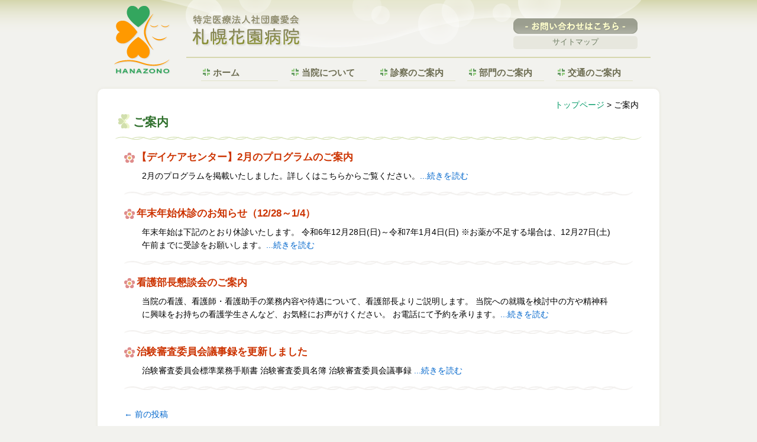

--- FILE ---
content_type: text/html; charset=UTF-8
request_url: http://www.hanazono-hp.or.jp/category/guidance/
body_size: 19083
content:
<!DOCTYPE html>
<html lang="ja">
<head>
<!-- Global site tag (gtag.js) - Google Analytics -->
<script async src="https://www.googletagmanager.com/gtag/js?id=UA-111518898-1"></script>
<script>
  window.dataLayer = window.dataLayer || [];
  function gtag(){dataLayer.push(arguments);}
  gtag('js', new Date());

  gtag('config', 'UA-111518898-1');
</script>
<meta charset="UTF-8" />
<meta name="description" content="精神科専門病院として、幅広く地域のニーズに応えるため、統合失調症、うつ病、神経症など種々の精神疾患の初期治療から社会復帰まで、患者さまの生活の質の向上をめざし、チーム医療による継続的な支援に取り組んでいます。" />
<meta name="keywords" content="医療法人社団慶愛会,札幌花園病院,hanazono,hospital,精神科,心の病気" />
<title>  ご案内 | 特定医療法人社団慶愛会　札幌花園病院</title>
<meta name='robots' content='max-image-preview:large' />
	<style>img:is([sizes="auto" i], [sizes^="auto," i]) { contain-intrinsic-size: 3000px 1500px }</style>
	<link rel="alternate" type="application/rss+xml" title="特定医療法人社団慶愛会　札幌花園病院 &raquo; ご案内 カテゴリーのフィード" href="http://www.hanazono-hp.or.jp/category/guidance/feed/" />
<link rel='stylesheet' id='wp-block-library-css' href='http://www.hanazono-hp.or.jp/wp-includes/css/dist/block-library/style.min.css?ver=6.8.3' type='text/css' media='all' />
<style id='classic-theme-styles-inline-css' type='text/css'>
/*! This file is auto-generated */
.wp-block-button__link{color:#fff;background-color:#32373c;border-radius:9999px;box-shadow:none;text-decoration:none;padding:calc(.667em + 2px) calc(1.333em + 2px);font-size:1.125em}.wp-block-file__button{background:#32373c;color:#fff;text-decoration:none}
</style>
<style id='global-styles-inline-css' type='text/css'>
:root{--wp--preset--aspect-ratio--square: 1;--wp--preset--aspect-ratio--4-3: 4/3;--wp--preset--aspect-ratio--3-4: 3/4;--wp--preset--aspect-ratio--3-2: 3/2;--wp--preset--aspect-ratio--2-3: 2/3;--wp--preset--aspect-ratio--16-9: 16/9;--wp--preset--aspect-ratio--9-16: 9/16;--wp--preset--color--black: #000000;--wp--preset--color--cyan-bluish-gray: #abb8c3;--wp--preset--color--white: #ffffff;--wp--preset--color--pale-pink: #f78da7;--wp--preset--color--vivid-red: #cf2e2e;--wp--preset--color--luminous-vivid-orange: #ff6900;--wp--preset--color--luminous-vivid-amber: #fcb900;--wp--preset--color--light-green-cyan: #7bdcb5;--wp--preset--color--vivid-green-cyan: #00d084;--wp--preset--color--pale-cyan-blue: #8ed1fc;--wp--preset--color--vivid-cyan-blue: #0693e3;--wp--preset--color--vivid-purple: #9b51e0;--wp--preset--gradient--vivid-cyan-blue-to-vivid-purple: linear-gradient(135deg,rgba(6,147,227,1) 0%,rgb(155,81,224) 100%);--wp--preset--gradient--light-green-cyan-to-vivid-green-cyan: linear-gradient(135deg,rgb(122,220,180) 0%,rgb(0,208,130) 100%);--wp--preset--gradient--luminous-vivid-amber-to-luminous-vivid-orange: linear-gradient(135deg,rgba(252,185,0,1) 0%,rgba(255,105,0,1) 100%);--wp--preset--gradient--luminous-vivid-orange-to-vivid-red: linear-gradient(135deg,rgba(255,105,0,1) 0%,rgb(207,46,46) 100%);--wp--preset--gradient--very-light-gray-to-cyan-bluish-gray: linear-gradient(135deg,rgb(238,238,238) 0%,rgb(169,184,195) 100%);--wp--preset--gradient--cool-to-warm-spectrum: linear-gradient(135deg,rgb(74,234,220) 0%,rgb(151,120,209) 20%,rgb(207,42,186) 40%,rgb(238,44,130) 60%,rgb(251,105,98) 80%,rgb(254,248,76) 100%);--wp--preset--gradient--blush-light-purple: linear-gradient(135deg,rgb(255,206,236) 0%,rgb(152,150,240) 100%);--wp--preset--gradient--blush-bordeaux: linear-gradient(135deg,rgb(254,205,165) 0%,rgb(254,45,45) 50%,rgb(107,0,62) 100%);--wp--preset--gradient--luminous-dusk: linear-gradient(135deg,rgb(255,203,112) 0%,rgb(199,81,192) 50%,rgb(65,88,208) 100%);--wp--preset--gradient--pale-ocean: linear-gradient(135deg,rgb(255,245,203) 0%,rgb(182,227,212) 50%,rgb(51,167,181) 100%);--wp--preset--gradient--electric-grass: linear-gradient(135deg,rgb(202,248,128) 0%,rgb(113,206,126) 100%);--wp--preset--gradient--midnight: linear-gradient(135deg,rgb(2,3,129) 0%,rgb(40,116,252) 100%);--wp--preset--font-size--small: 13px;--wp--preset--font-size--medium: 20px;--wp--preset--font-size--large: 36px;--wp--preset--font-size--x-large: 42px;--wp--preset--spacing--20: 0.44rem;--wp--preset--spacing--30: 0.67rem;--wp--preset--spacing--40: 1rem;--wp--preset--spacing--50: 1.5rem;--wp--preset--spacing--60: 2.25rem;--wp--preset--spacing--70: 3.38rem;--wp--preset--spacing--80: 5.06rem;--wp--preset--shadow--natural: 6px 6px 9px rgba(0, 0, 0, 0.2);--wp--preset--shadow--deep: 12px 12px 50px rgba(0, 0, 0, 0.4);--wp--preset--shadow--sharp: 6px 6px 0px rgba(0, 0, 0, 0.2);--wp--preset--shadow--outlined: 6px 6px 0px -3px rgba(255, 255, 255, 1), 6px 6px rgba(0, 0, 0, 1);--wp--preset--shadow--crisp: 6px 6px 0px rgba(0, 0, 0, 1);}:where(.is-layout-flex){gap: 0.5em;}:where(.is-layout-grid){gap: 0.5em;}body .is-layout-flex{display: flex;}.is-layout-flex{flex-wrap: wrap;align-items: center;}.is-layout-flex > :is(*, div){margin: 0;}body .is-layout-grid{display: grid;}.is-layout-grid > :is(*, div){margin: 0;}:where(.wp-block-columns.is-layout-flex){gap: 2em;}:where(.wp-block-columns.is-layout-grid){gap: 2em;}:where(.wp-block-post-template.is-layout-flex){gap: 1.25em;}:where(.wp-block-post-template.is-layout-grid){gap: 1.25em;}.has-black-color{color: var(--wp--preset--color--black) !important;}.has-cyan-bluish-gray-color{color: var(--wp--preset--color--cyan-bluish-gray) !important;}.has-white-color{color: var(--wp--preset--color--white) !important;}.has-pale-pink-color{color: var(--wp--preset--color--pale-pink) !important;}.has-vivid-red-color{color: var(--wp--preset--color--vivid-red) !important;}.has-luminous-vivid-orange-color{color: var(--wp--preset--color--luminous-vivid-orange) !important;}.has-luminous-vivid-amber-color{color: var(--wp--preset--color--luminous-vivid-amber) !important;}.has-light-green-cyan-color{color: var(--wp--preset--color--light-green-cyan) !important;}.has-vivid-green-cyan-color{color: var(--wp--preset--color--vivid-green-cyan) !important;}.has-pale-cyan-blue-color{color: var(--wp--preset--color--pale-cyan-blue) !important;}.has-vivid-cyan-blue-color{color: var(--wp--preset--color--vivid-cyan-blue) !important;}.has-vivid-purple-color{color: var(--wp--preset--color--vivid-purple) !important;}.has-black-background-color{background-color: var(--wp--preset--color--black) !important;}.has-cyan-bluish-gray-background-color{background-color: var(--wp--preset--color--cyan-bluish-gray) !important;}.has-white-background-color{background-color: var(--wp--preset--color--white) !important;}.has-pale-pink-background-color{background-color: var(--wp--preset--color--pale-pink) !important;}.has-vivid-red-background-color{background-color: var(--wp--preset--color--vivid-red) !important;}.has-luminous-vivid-orange-background-color{background-color: var(--wp--preset--color--luminous-vivid-orange) !important;}.has-luminous-vivid-amber-background-color{background-color: var(--wp--preset--color--luminous-vivid-amber) !important;}.has-light-green-cyan-background-color{background-color: var(--wp--preset--color--light-green-cyan) !important;}.has-vivid-green-cyan-background-color{background-color: var(--wp--preset--color--vivid-green-cyan) !important;}.has-pale-cyan-blue-background-color{background-color: var(--wp--preset--color--pale-cyan-blue) !important;}.has-vivid-cyan-blue-background-color{background-color: var(--wp--preset--color--vivid-cyan-blue) !important;}.has-vivid-purple-background-color{background-color: var(--wp--preset--color--vivid-purple) !important;}.has-black-border-color{border-color: var(--wp--preset--color--black) !important;}.has-cyan-bluish-gray-border-color{border-color: var(--wp--preset--color--cyan-bluish-gray) !important;}.has-white-border-color{border-color: var(--wp--preset--color--white) !important;}.has-pale-pink-border-color{border-color: var(--wp--preset--color--pale-pink) !important;}.has-vivid-red-border-color{border-color: var(--wp--preset--color--vivid-red) !important;}.has-luminous-vivid-orange-border-color{border-color: var(--wp--preset--color--luminous-vivid-orange) !important;}.has-luminous-vivid-amber-border-color{border-color: var(--wp--preset--color--luminous-vivid-amber) !important;}.has-light-green-cyan-border-color{border-color: var(--wp--preset--color--light-green-cyan) !important;}.has-vivid-green-cyan-border-color{border-color: var(--wp--preset--color--vivid-green-cyan) !important;}.has-pale-cyan-blue-border-color{border-color: var(--wp--preset--color--pale-cyan-blue) !important;}.has-vivid-cyan-blue-border-color{border-color: var(--wp--preset--color--vivid-cyan-blue) !important;}.has-vivid-purple-border-color{border-color: var(--wp--preset--color--vivid-purple) !important;}.has-vivid-cyan-blue-to-vivid-purple-gradient-background{background: var(--wp--preset--gradient--vivid-cyan-blue-to-vivid-purple) !important;}.has-light-green-cyan-to-vivid-green-cyan-gradient-background{background: var(--wp--preset--gradient--light-green-cyan-to-vivid-green-cyan) !important;}.has-luminous-vivid-amber-to-luminous-vivid-orange-gradient-background{background: var(--wp--preset--gradient--luminous-vivid-amber-to-luminous-vivid-orange) !important;}.has-luminous-vivid-orange-to-vivid-red-gradient-background{background: var(--wp--preset--gradient--luminous-vivid-orange-to-vivid-red) !important;}.has-very-light-gray-to-cyan-bluish-gray-gradient-background{background: var(--wp--preset--gradient--very-light-gray-to-cyan-bluish-gray) !important;}.has-cool-to-warm-spectrum-gradient-background{background: var(--wp--preset--gradient--cool-to-warm-spectrum) !important;}.has-blush-light-purple-gradient-background{background: var(--wp--preset--gradient--blush-light-purple) !important;}.has-blush-bordeaux-gradient-background{background: var(--wp--preset--gradient--blush-bordeaux) !important;}.has-luminous-dusk-gradient-background{background: var(--wp--preset--gradient--luminous-dusk) !important;}.has-pale-ocean-gradient-background{background: var(--wp--preset--gradient--pale-ocean) !important;}.has-electric-grass-gradient-background{background: var(--wp--preset--gradient--electric-grass) !important;}.has-midnight-gradient-background{background: var(--wp--preset--gradient--midnight) !important;}.has-small-font-size{font-size: var(--wp--preset--font-size--small) !important;}.has-medium-font-size{font-size: var(--wp--preset--font-size--medium) !important;}.has-large-font-size{font-size: var(--wp--preset--font-size--large) !important;}.has-x-large-font-size{font-size: var(--wp--preset--font-size--x-large) !important;}
:where(.wp-block-post-template.is-layout-flex){gap: 1.25em;}:where(.wp-block-post-template.is-layout-grid){gap: 1.25em;}
:where(.wp-block-columns.is-layout-flex){gap: 2em;}:where(.wp-block-columns.is-layout-grid){gap: 2em;}
:root :where(.wp-block-pullquote){font-size: 1.5em;line-height: 1.6;}
</style>
<link rel="https://api.w.org/" href="http://www.hanazono-hp.or.jp/wp-json/" /><link rel="alternate" title="JSON" type="application/json" href="http://www.hanazono-hp.or.jp/wp-json/wp/v2/categories/5" /><link rel="stylesheet" href="http://www.hanazono-hp.or.jp/wp-content/themes/hanazono2/style.css">
<meta name="viewport" content="width=device-width, initial-scale=1.0, user-scalable=no, minimum-scale=1.0, maximum-scale=1.0" />
<!--[if lt IE 9]>
<script src="http://www.hanazono-hp.or.jp/wp-content/themes/hanazono2/js/html5.js" type="text/javascript"></script>
<script src="http://www.hanazono-hp.or.jp/wp-content/themes/hanazono2/js/css3-mediaqueries.js"></script>
<![endif]-->
<link href="http://www.hanazono-hp.or.jp/wp-content/themes/hanazono2/favicon.ico" rel="shortcut icon">
</head>

<body>
<div id="warap">
  <header role="banner" id="heads">
    <div id="headBg">
      <h1><a href="http://www.hanazono-hp.or.jp/" title="特定医療法人社団慶愛会　札幌花園病院" rel="home">特定医療法人社団慶愛会　札幌花園病院</a></h1>
      <nav>
       <ul id="headNavi">
       <li id="inquiry"><a href="http://www.hanazono-hp.or.jp/inquiry">-お問い合わせはこちら-</a></li>
       <li id="sitemap"><a href="http://www.hanazono-hp.or.jp/sitemap">サイトマップ</a></li>
       </ul>
      </nav>
      <nav id="globalnavi" role="navigation">
      <div class="archive"><div id="icoMenu"></div>Menu</div>
        <ul class="sNav"><li><a href="http://www.hanazono-hp.or.jp/">ホーム</a></li>
<li><a href="#">当院について</a>
<ul class="sub-menu">
	<li><a href="http://www.hanazono-hp.or.jp/greeting/">ご挨拶</a></li>
	<li><a href="http://www.hanazono-hp.or.jp/overview/">病院概要</a></li>
	<li><a href="http://www.hanazono-hp.or.jp/%e3%82%ab%e3%82%b9%e3%82%bf%e3%83%9e%e3%83%bc%e3%83%8f%e3%83%a9%e3%82%b9%e3%83%a1%e3%83%b3%e3%83%88%e3%81%ab%e3%81%8a%e3%81%91%e3%82%8b%e5%bd%93%e9%99%a2%e3%81%ae%e5%9f%ba%e6%9c%ac%e6%96%b9%e9%87%9d/">カスタマーハラスメントにおける当院の基本方針</a></li>
	<li><a href="http://www.hanazono-hp.or.jp/history/">沿革</a></li>
	<li><a href="http://www.hanazono-hp.or.jp/history-photos/">写真で見る歴史</a></li>
</ul>
</li>
<li><a href="#">診察のご案内</a>
<ul class="sub-menu">
	<li><a href="http://www.hanazono-hp.or.jp/outpatients/">精神科外来</a></li>
	<li><a href="http://www.hanazono-hp.or.jp/outpatients-doctor/">精神科外来 – 担当医のご案内</a></li>
	<li><a href="http://www.hanazono-hp.or.jp/sleeping-outpatient/">睡眠専門外来</a></li>
	<li><a href="http://www.hanazono-hp.or.jp/hospitalization/">入院 – 入院手続き</a></li>
	<li><a href="http://www.hanazono-hp.or.jp/hospitalization-life/">入院 – 入院生活</a></li>
	<li><a href="http://www.hanazono-hp.or.jp/special-medical-care-environment/">入院 – 特別療養環境のご案内</a></li>
	<li><a href="http://www.hanazono-hp.or.jp/leave-hospital/">退院</a></li>
</ul>
</li>
<li><a href="#">部門のご案内</a>
<ul class="sub-menu">
	<li><a href="http://www.hanazono-hp.or.jp/medical-office/">医局</a></li>
	<li><a href="http://www.hanazono-hp.or.jp/pharmacy/">薬局</a></li>
	<li><a href="http://www.hanazono-hp.or.jp/clinical-examination/">検査</a></li>
	<li><a href="http://www.hanazono-hp.or.jp/provide-lunch/">給食</a></li>
	<li><a href="http://www.hanazono-hp.or.jp/medical-center/">睡眠医療センター</a></li>
	<li><a href="http://www.hanazono-hp.or.jp/nursing-department/">看護部</a></li>
	<li><a href="http://www.hanazono-hp.or.jp/day-care-center/">デイケアセンター</a></li>
	<li><a href="http://www.hanazono-hp.or.jp/therapy/">作業療法室</a></li>
	<li><a href="http://www.hanazono-hp.or.jp/outreach/">訪問支援室</a></li>
	<li><a href="http://www.hanazono-hp.or.jp/locally-shift/">地域移行推進室</a></li>
	<li><a href="http://www.hanazono-hp.or.jp/purser-department/">事務部</a></li>
</ul>
</li>
<li><a href="http://www.hanazono-hp.or.jp/access/">交通のご案内</a></li>
</ul></nav>
    </div>
  </header><!-- header -->
  <div id="contents">
  
  <div id="main" role="main">
  <main>
  <div id="breadcrumb"><a href="http://www.hanazono-hp.or.jp/">トップページ</a> &gt; ご案内</div>
  <article>
  <h1 id="pageTitle"><span>ご案内</span></h1>
  <div class="pageEntry">
    <article>
    

	     
			<h2>【デイケアセンター】2月のプログラムのご案内</h2>

				<p>
				2月のプログラムを掲載いたしました。詳しくはこちらからご覧ください。<a href="http://www.hanazono-hp.or.jp/guidance/%e3%80%90%e3%83%87%e3%82%a4%e3%82%b1%e3%82%a2%e3%82%bb%e3%83%b3%e3%82%bf%e3%83%bc%e3%80%917%e6%9c%88%e3%81%ae%e3%83%97%e3%83%ad%e3%82%b0%e3%83%a9%e3%83%a0%e3%81%ae%e3%81%94%e6%a1%88%e5%86%85/">...続きを読む</a>			</p><hr/>
        
				
		     
			<h2>年末年始休診のお知らせ（12/28～1/4）</h2>

				<p>
				年末年始は下記のとおり休診いたします。

令和6年12月28日(日)～令和7年1月4日(日)

※お薬が不足する場合は、12月27日(土)午前までに受診をお願いします。<a href="http://www.hanazono-hp.or.jp/guidance/%e5%b9%b4%e6%9c%ab%e5%b9%b4%e5%a7%8b%e3%81%ae%e4%bc%91%e8%a8%ba%e6%97%a5%e3%81%ae%e3%81%8a%e7%9f%a5%e3%82%89%e3%81%9b%ef%bc%881229%ef%bd%9e13%ef%bc%89/">...続きを読む</a>			</p><hr/>
        
				
		     
			<h2>看護部長懇談会のご案内</h2>

				<p>
				当院の看護、看護師・看護助手の業務内容や待遇について、看護部長よりご説明します。
当院への就職を検討中の方や精神科に興味をお持ちの看護学生さんなど、お気軽にお声がけください。
お電話にて予約を承ります。<a href="http://www.hanazono-hp.or.jp/guidance/%e7%9c%8b%e8%ad%b7%e9%83%a8%e9%95%b7%e6%87%87%e8%ab%87%e4%bc%9a%e3%81%ae%e3%81%94%e6%a1%88%e5%86%85/">...続きを読む</a>			</p><hr/>
        
				
		     
			<h2>治験審査委員会議事録を更新しました</h2>

				<p>
				治験審査委員会標準業務手順書

治験審査委員名簿

治験審査委員会議事録
<a href="http://www.hanazono-hp.or.jp/guidance/%e4%bc%91%e8%a8%ba%e3%81%ae%e3%81%8a%e7%9f%a5%e3%82%89%e3%81%9b-2/">...続きを読む</a>			</p><hr/>
        
				
	
		<div id="nav-below" class="navigation">
			<div class="nav-previous"><a href="http://www.hanazono-hp.or.jp/category/guidance/page/2/" ><span class="meta-nav">&larr;</span> 前の投稿</a></div>
			<div class="nav-next"></div>
		</div>
    </article>
  </div>
  </article>
  
  </main>
  </div><!-- main -->
  </div><!-- contents -->

  <footer role="contentinfo">
   <div id="footer_bg">
    <p id="footName"><span class="names">特定医療法人社団慶愛会　札幌花園病院</span>札幌市中央区南15条西15丁目1番30号　電話番号：011-561-6131　FAX：011-552-3227</p>
    <small>Copyright&copy; Sapporo Hanazono Hospital. all rights reserved.</small>
    <div id="pageTop">
      <p><a href="#header">ページの先頭へ</a></p>
    </div>
   </div>
  </footer><!-- footer -->
     
</div>
<script src="http://www.hanazono-hp.or.jp/wp-content/themes/hanazono2/js/jquery.js"></script>
<script src="http://www.hanazono-hp.or.jp/wp-content/themes/hanazono2/js/jquery.cookie.js"></script>
<script src="http://www.hanazono-hp.or.jp/wp-content/themes/hanazono2/js/style.js"></script>
<script src="http://www.hanazono-hp.or.jp/wp-content/themes/hanazono2/js/retina.js"></script>
<script type="speculationrules">
{"prefetch":[{"source":"document","where":{"and":[{"href_matches":"\/*"},{"not":{"href_matches":["\/wp-*.php","\/wp-admin\/*","\/wp-content\/uploads\/*","\/wp-content\/*","\/wp-content\/plugins\/*","\/wp-content\/themes\/hanazono2\/*","\/*\\?(.+)"]}},{"not":{"selector_matches":"a[rel~=\"nofollow\"]"}},{"not":{"selector_matches":".no-prefetch, .no-prefetch a"}}]},"eagerness":"conservative"}]}
</script>
</body></html>

--- FILE ---
content_type: text/css
request_url: http://www.hanazono-hp.or.jp/wp-content/themes/hanazono2/style.css
body_size: 27447
content:
@charset "utf-8";
/*
Theme Name: hanazono hospital
Theme URI: http://www.hanazono-hp.or.jp/
Author: Janis-prompt
Author URI: 
Description: October 2017 Creating. hanazono hospital theme.
Version: 1.1
*/

@import url("html5reset.css");
@import url("title.css");
@import url(smart.css) screen and (max-width: 768px);
@import url(tablet.css) screen and (min-width: 768px);
@import url(pc.css) print,screen and (min-width: 960px);
 
/*-------------------------------------------------------------- */
h1, h2, h3, h4, h5, h6 {
	clear: both;
	font-weight: normal;
}
ol, ul {
	list-style: none;
}
blockquote {
	quotes: none;
}
blockquote:before, blockquote:after {
	content: '';
	content: none;
}
del {
	text-decoration: line-through;
}
table {
	border-collapse: collapse;
	border-spacing: 0;
}
a img {
	border: none;
}
form {
	padding: 5px;
	font-size: 90%;
}
.clear {
	clear: both;
}
.fxl { font-size: 18px !important; } /* 大2 */
.fxr { font-size: 16px !important; } /* 大1 */
.fla { font-size: 15px !important; } /* 大 */
.fmd { font-size: 13px !important; } /* 標準 */
.fsm { font-size: 12px !important; } /* 小 */
.fxm { font-size: 11px  !important;} /* 小1 */
.fxs { font-size: 10px  !important;} /* 小2 */
.redTxt { color: #F00 !important; }
.redTxt2 { color: #900 !important; }
.pinkTxt { color: #F66 !important; }
.grayTxt { color: #999 !important; }
.blackTxt { color: #000 !important; }
.blueTxt { color: #06C !important; }
.stTxt {font-weight: bold !important; }
.normalTxt {font-weight: normal !important;}
a:link {
	color: #06C;
	text-decoration: none;
}
a:visited { color: #06C;}
a:hover {
	color: #0CF;
	text-decoration: underline;
}
a:active { color: #06C;}
.clear { clear: both;}
/* --------------------------------------- */
body {
	font-family: "ヒラギノ角ゴ Pro W3", "Hiragino Kaku Gothic ProN", "メイリオ", Meiryo, "ＭＳ Ｐゴシック", "MS PGothic", sans-serif;
	margin: 0px;
	padding: 0px;
	background-color: #F2F2EE;
	background-image: url(images/heder_bg.png);
	background-repeat: repeat-x;
}
#warap {
	position : relative;
}
/* --------------------------------------- */
/* header -------------------------------- */
/* --------------------------------------- */
header {
	width: 100%;
	display: block;
	height: 140px;
	position:relative;
}
header h1 {
	background-image: url(images/logo.png);
	background-repeat: no-repeat;
	height: 56px;
	width: 184px;
	padding-top: 25px;
	text-indent: 100%;
	white-space:nowrap;
	overflow: hidden;
	margin-bottom: 15px;
	background-position: left 25px;
	background-size: auto 54px;
}
@media all and (-webkit-min-device-pixel-ratio: 1.5) {
header h1 {
	background-image: url(images/logo@2x.png);
	background-repeat: no-repeat;
	height: 56px;
	width: 184px;
	padding-top: 25px;
	text-indent: 100%;
	white-space:nowrap;
	overflow: hidden;
	margin-bottom: 15px;
	background-position: left 25px;
	background-size: auto 54px;
}
}
header h1 a {
	display: block;
	height: 56px;
}
header #headBg {
	background-image: url(images/header.png);
	background-repeat: no-repeat;
	height: 140px;
	margin-right: auto;
	margin-left: auto;
	background-position: left top;
	background-size: auto;
}
@media all and (-webkit-min-device-pixel-ratio: 1.5) {
header #headBg {
	background-image: url(images/header@2x.png);
	background-repeat: no-repeat;
	width: 100%;
	height: 140px;
	margin-right: auto;
	margin-left: auto;
	background-position: left top;
	background-size: 815px auto;
}
}
header #headNavi #inquiry {
	background-image: url(images/inquiry_but.png);
	background-repeat: no-repeat;
	text-indent: -9999px;
	height: 26px;
	width: 210px;
	margin-bottom:4px;
	background-size: auto;
}
@media all and (-webkit-min-device-pixel-ratio: 1.5) {
header #headNavi #inquiry {
	background-image: url(images/inquiry_but@2x.png);
	background-repeat: no-repeat;
	text-indent: -9999px;
	height: 26px;
	width: 210px;
	margin-bottom:4px;
	background-size: 210px auto;
}
}
header #headNavi #inquiry a {
	display:block;
	height: 26px;
}
header #headNavi #sitemap {
	background-color: #E7E7DE;
	width: 210px;
	height: 22px;
	font-size: 13px;
	text-align: center;
	-webkit-border-radius: 5px;
	-moz-border-radius: 5px;
	border-radius: 5px;
	position: relative;
	behavior:url(css/js/PIE.htc);
	line-height: 1.5em;
}
header #headNavi #sitemap a {
	color:#6B7B60;
	text-decoration: none;
	display:block;
	height: 22px;
}
/* --------------------------------------- */
/* footer -------------------------------- */
/* --------------------------------------- */
footer {
	background-image: url(images/footer_bg.png);
	background-repeat: no-repeat;
	clear: both;
	overflow: hidden;
	background-color: #D6D7AE;
	padding-top: 10px;
	background-position: center top;
	border-top: 4px solid #FAFAF7;
	font-size: 13px;
	line-height: 1.4em;
	color: #333;
	position: relative;
	background-size: auto;
}
footer #footer_bg #footName .names {
	background-image: url(images/foot_icon.png);
	background-repeat: no-repeat;
	background-position: left center;
}
@media all and (-webkit-min-device-pixel-ratio: 1.5) {
footer #footer_bg #footName .names {
	background-image: url(images/foot_icon@2x.png);
	background-repeat: no-repeat;
	background-position: left center;
	background-size: 26px auto;
}
}
@media all and (-webkit-min-device-pixel-ratio: 1.5) {
footer {
	background-image: url(images/footer_bg@2x.png);
	background-repeat: no-repeat;
	clear: both;
	overflow: hidden;
	background-color: #D6D7AE;
	padding-top: 10px;
	background-position: center top;
	border-top: 4px solid #FAFAF7;
	font-size: 13px;
	line-height: 1.4em;
	color: #333;
	position: relative;
	background-size: 840px auto;
}
}
#footer_bg {
	overflow: hidden;
	min-height: 50px;
	text-align:center;
}
footer #footer_bg nav {
	width: 95%;
	margin-right: auto;
	margin-left: auto;
	display: block;
}
footer #footer_bg #footerNavi {
	display: block;
	margin-top: 0px;
	margin-bottom: 10px;
}
footer #footer_bg #footerNavi li {
	display: inline;
	padding: 0 10px;
	border-left: 1px solid #AB998B;
}
footer #footer_bg #footerNavi li:first-child {border-left: none;}
footer #footer_bg #footerNavi li a {
	color:#853E3E;
}
footer #footer_bg #footName {
	padding-bottom: 10px;
}
footer #footer_bg #footName .names {
	color:#4B5A3E;
	font-size: 14px;
	font-weight: bold;
	line-height: 2.5em;
	padding-right: 25px;
	padding-top: 8px;
	padding-bottom: 8px;
	padding-left: 32px;
}
footer #footer_bg small {
	clear: both;
	width: 100%;
	margin: 0 auto;
	display: block;
	line-height: 1.5em;
	margin-bottom: 10px;
	padding-top: 7px;
	color:#919348;
	border-top: 2px solid #BBBD7B;
}
#footerNavi a:link {
	color: #333;
	text-decoration: none;
}
#footerNavi a:visited {
	color: #333;
}
#footerNavi a:hover {
	color: #7C8127;
	text-decoration: underline;
}
#footerNavi a:active {
	color: #333;
}
/* --------------------------------------- */
/* - contents ---------------------------- */
/* --------------------------------------- */
#contents #main article {
	overflow: hidden;
	padding: 5px 15px 10px 15px;
}
#contents #main article #pageTitle {
	padding-bottom: 2px;
	padding-right: 4px;
	padding-left: 25px;
	font-size: 20px;
	line-height: 1.3em;
	color: #2E6F2B;
	background-image: url(images/p_tit_icon.png);
	background-repeat: no-repeat;
	background-position: left top;
	margin-right: 20px;
	margin-left: 20px;
	font-weight: bold;
}
#contents #main article .pageEntry {
	padding-top: 15px;
	margin: 10px 15px;
	line-height: 1.3em;
	background-image: url(images/p_tit_line.png);
	background-repeat: no-repeat;
	background-position: left top;
	word-break:break-all;
	background-size: 100%;
}
#contents #main article .pageEntry h1 {
	font-weight: bold;
	font-size: 18px;
	line-height: 1.4em;
}
#contents #main article .pageEntry h2 {
	font-weight: bold;
	font-size: 17px;
	line-height: 1.8em;
	color: #C30;
	padding-bottom: 5px;
	background-image: url(images/m_icon.png);
	background-repeat: no-repeat;
	background-position: left 7px;
	padding-left: 21px;
}
#contents #main article .pageEntry h3 {
	font-weight: bold;
	font-size: 16px;
	line-height: 1.8em;
	padding-bottom: 7px;
	color: #BD8A46;
	padding-right: 22px;
	padding-left: 22px;
}
#contents #main article .pageEntry p {
	font-size: 14px;
	margin-bottom: 14px;
	line-height: 1.6em;
	margin-right: 30px;
	margin-left: 30px;
	position: relative;
}
#contents #main article .pageEntry img {
	max-width: 100%;
	height: auto;
}
/* ul */
#contents #main article .pageEntry ul {
	line-height: 1.2em;
	overflow: hidden;
	display: block;
	margin-top: 0px;
	margin-right: 10px;
	margin-bottom: 0px;
	margin-left: 0px;
	padding-right: 30px;
	padding-left: 30px;
}
#contents #main article .pageEntry .ulSet01 {
	font-size: 14px;
	margin-top: 5px;
	position: relative;
	margin-bottom: 5px;
}
#contents #main article .pageEntry .ulSet01 li {
	line-height: 1.2em;
	text-indent: -14px;
	padding-left: 14px;
	margin-bottom: 7px;
}
#contents #main article .pageEntry .ulSet02 {
	font-size: 14px;
	margin-top: 5px;
	position: relative;
	margin-bottom: 5px;
}
#contents #main article .pageEntry .ulSet02 li {
	line-height: 1.2em;
	text-indent: -36px;
	padding-left: 36px;
}
#contents #main article .pageEntry .ulSet03 {
	font-size: 14px;
	margin-top: 5px;
	position: relative;
	margin-bottom: 2px;
	padding-right: 0px;
	padding-left: 0px ;
}
#contents #main article .pageEntry .ulSet03 li {
	line-height: 1.5em;
	text-indent: -14px;
	padding: 0px 0px 0px 24px;
	margin: 0;
}
/* table */
#contents #main article .pageEntry table {
	line-height: 1.2em;
	padding-right: 30px;
	padding-left: 30px;
}
.pageEntry .tableSet01 {
	margin-left: 30px;
	margin-bottom: 15px;
	border: 1px solid #E1DECE;
	font-size: 14px;
}
.pageEntry .tableSet01 th{
	font-weight: normal;
	border: 1px solid #E1DECE;
	vertical-align: middle;
	padding-right: 7px;
	padding-left: 7px;
}
.pageEntry .tableSet01 td{
	border: 1px solid #E1DECE;
	vertical-align: middle;
	padding: 8px 7px;
}
.pageEntry .tableSet02 {
	margin-left: 10px;
	margin-bottom: 15px;
	font-size: 14px;
}
.pageEntry .tableSet02 th{
	font-weight: normal;
	border: 1px solid #E1DECE;
	vertical-align: middle;
}
.pageEntry .tableSet02 td{
	border: 1px solid #E1DECE;
	vertical-align: middle;
	padding: 8px 5px;
}
.pageEntry .tableSet03 {
	margin-left: 30px;
	margin-bottom: 15px;
	border-style: none;
	font-size: 14px;
}
.pageEntry .tableSet03 th{
	font-weight: normal;
}
.pageEntry .tableSet03 td{
	padding: 3px 2px;
}
/*  */
#contents #main article .pageEntry .txtInd {
	line-height: 1.5em;
	text-indent: -14px;
	padding-left: 14px;
}
#contents #main article .pageEntry .txtInd2 {
	line-height: 1.5em;
	padding-left: 14px;
}
#contents #main article .pageEntry .txtInd3 {
	line-height: 1.5em;
	padding-left: 62px;
}
#contents #main article .pageEntry .txtInd4 {
	line-height: 1.5em;
	margin: 0 30px;
}
#contents #main article .pageEntry .imglfa {
	margin-left: 12px !important;
}
.pageEntry blockquote{
	background-color:#ddd;
	padding:1em 1em 1em 3em;
	position:relative;
}
blockquote:before{
	content:"“";
	font-size:600%;
	line-height:1em;
	font-family:"ＭＳ Ｐゴシック",sans-serif;
	color:#999;
	position:absolute;
	left:0;
	top:0;
}
#contents #main article .pageEntry ul li {
	background-image: url(images/foot_nav_icon.png);
	background-repeat: no-repeat;
	background-position: 5px 7px;
	padding-left: 15px;
	margin-bottom: 10px;
}
#contents #main article .pageEntry ul li img {
	max-width: 100%;
	height: auto;
	margin-top: 5px;
	margin-right: 0px;
	margin-bottom: 5px;
	margin-left: 0px;
}
#main article .pageEntry article hr {
	height: 10px;
	border-top-style: none;
	border-right-style: none;
	border-bottom-style: none;
	border-left-style: none;
	background-image: url(images/line.png);
	background-repeat: no-repeat;
	background-position: center center;
	background-size: 100%;
	clear:both;
}
#main article .pageEntry article section {
	background-image: url(images/line.png);
	background-repeat: no-repeat;
	background-position: center bottom;
	padding-bottom: 5px;
	margin-bottom: 10px;
	min-height: 30px;
	overflow: hidden;
}
#contents img.aligncenter {
	display: block;
	margin: 14px auto;
	clear: both;
}
#contents img.alignright {
	padding: 0px;
	margin: 0px 0px 6px 16px;
	display: block;
	clear: both;
}
#contents img.alignleft {
	padding: 0px;
	margin: 0px 16px 6px 0px;
	display: block;
	clear: both;
}
#contents .alignright {
	float: right;
}
#contents .alignleft {
	float: left
}
#contents .centertxt {
	text-align: center;
}
.editLink {
	font-size: 12px;
	padding: 0px 10px;
	display: block;
	clear:both;
}
#contents .alignleft  {
	max-width: 100%;
	height: auto;
	display:block;
}
/* --------------------------------------- */
/* - page Common ------------------------- */
/* --------------------------------------- */
#breadcrumb {
	font-size: 14px;
	line-height: 1.3em;
	text-align: right;
	padding-top: 18px;
	padding-right: 35px;
	padding-bottom: 2px;
	padding-left: 35px;
}
#breadcrumb a:link {
	color: #096;
	text-decoration: none;
}
#breadcrumb a:visited {
	color: #096;
}
#breadcrumb a:hover {
	color: #6C9;
}
#breadcrumb a:active {
	color: #096;
}
#nav-below {
	clear: both;
	margin-top: 15px;
	padding-top: 15px;
}
.nav-previous {
	float: left;
	margin-right: 20px;
}
.editLink{
	clear: both;
}
/* --------------------------------------- */
/* - globalNavi -------------------------- */
/* --------------------------------------- */
#globalnavi .sNav li a {
	display: block;
	text-decoration: none;
	color: #3E3E2F;
	cursor:pointer;
}
#globalnavi .sNav li.pMenu a:after {
	border-style: none;
}
@media all and (-webkit-min-device-pixel-ratio: 1.5) {
#globalnavi .sNav li {
	background-image: url(images/nav_icon@2x.png);
	background-size: 12px auto;
}
}
/* --------------------------------------- */
/* submenu */
/* --------------------------------------- */
#globalnavi .sNav li ul li {
	background-image: url(images/sub_nav_icon.png);
	background-repeat: no-repeat;
	background-position: 3px 8px;
	font-size: 13px;
	background-color: #CBCEC6;
	width: 100%;
	border-bottom: solid 1px #F0F0EE;
	clear: both;
	margin: 0px;
	padding: 0px;
	z-index: 99;
	white-space: nowrap;
	
	*+left: -20px;
	*+position: absolute;
}
#globalnavi .sNav li ul li a {
	color: #333;
	height: auto;
	min-height:12px;
	padding-top: 4px;
	padding-bottom: 4px;
	padding-right: 10px;
	padding-left: 13px;
	letter-spacing: 0.1em;
	line-height: 1.3em;
	text-indent: 0px;
}
#globalnavi .sNav .noLink a {
	color: #E7E7E7 !important;
	font-weight: normal;
}
#globalnavi .sNav li ul li a:hover {
	color: #33A65E;
}
#globalnavi .sNav li ul li a:after {
	border-style: none;
}

#globalnavi .sNav li a:link {
	color: #6C6C51;
}
#globalnavi .sNav li a:visited {
	color: #6C6C51;
}
#globalnavi .sNav li a:hover {
	color: #33A65E;
}
#globalnavi .sNav li a:active {
	color: #6C6C51;
}
#globalnavi .sNav li ul li a:link {
	color: #3E3E2F;
	font-weight: normal;
}
#globalnavi .sNav li ul li a:hover {
	color: #FFF;
}
#globalnavi .archive{
	cursor:pointer;
	background-color:#97B88D;
	color: #FFF;
	padding: 7px;
	display:none;
}
#globalnavi li.pMenu a:after {
	display: block;
	position: absolute;
	top: 50%;
	right: 10px;
	width: 7px;
	height: 7px;
	margin-top: -4px;
	border-top: solid 2px #7f7f7f;
	border-right: solid 2px #7f7f7f;
	-webkit-transform: rotate(45deg);
	transform: rotate(45deg);
	content: "";
}
#globalnavi li.pMenu ul li a:after {
	border-style: none;
}
#globalnavi li.pMenu .open:after {
	transform: rotate(135deg);
	-webkit-transform: rotate(135deg);
}
#globalnavi li.pMenu ul li .open:after {
	border-style: none;
}

/* --------------------------------------- */
/* menuicon */
/* --------------------------------------- */
#icoMenu {
	display: inline-block;
	overflow: hidden;
	position: relative;
	width: 20px;
	height: 0;
	padding-top: 18px;
	background-color: #FFF;
	margin-right: 5px;
	margin-left: 5px;
}
#icoMenu::before,
#icoMenu::after {
    position: absolute;
    left: 0;
    content: "";
    width: 20px;
    height: 0px;
    border-top: 3px solid #97B88D;
}
#icoMenu::before {
    top: 4px;
}
#icoMenu::after {
    bottom: 4px;
}

/* --------------------------------------- */
/* - top page Button --------------------- */
/* --------------------------------------- */

#pageTop p {
	background-image: url(images/page_top.png);
	background-repeat: no-repeat;
	width: 317px;
	height: 34px;
	clear: both;
	position: fixed;
	z-index: 100;
	float: right;
	text-align: center;
	right: -40px;
	bottom: -5px;
	padding-left: 65px;
	line-height: 1.3em;
	padding-top: 3px;
}
#pageTop p a {
	display: block;
	height: 30px;
	width: 100%;
	color: #FCF7E7;
	text-decoration: none;
	line-height: 1.5em;
	padding-top: 5px;
}
/* --------------------------------------- */
/* - comment ----------------------------- */
#comments {
	font-weight: bold;
	color: #C06;
	margin-top: 5px;
	border-top-width: 1px;
	border-top-style: solid;
	border-top-color: #D6D6D6;
	padding-top: 5px;
}
 #respond {
	margin: 40px;
}
#respond #comment {
	width: 90%;
}
/* --------------------------------------- */
/* - contactPage ------------------------- */
.inquiryForm {
	position: relative;
	padding-top: 10px;
}
.inquiryForm select, .inquiryForm input, .inquiryForm textarea{
	margin-bottom: 6px;
	font-size: 14px;
	-webkit-border-radius: 5px;
	-moz-border-radius: 5px;
	border-radius: 5px;
	position: relative;
	behavior:url(css/js/PIE.htc);
	border: 1px solid #CCC;
	padding: 2px;
	margin-right: 2px;
	margin-left: 2px;
}
.inquiryForm input:focus , .inquiryForm textarea:focus , .inquiryForm select:focus {
	border:solid 1px #696;
	background-color: #FBF9F4;
}
.inquiryForm dt , .inquiryForm dd {
	padding: 2px;
	margin-top: 5px;
	font-size: 13px;
	line-height: 1.2em;
	min-height:25px;
}
.inquiryForm dt {
	clear: both;
	min-width:126px;
	display: table-cell;
	vertical-align: top;
	float: left;
	margin-bottom: 1px;
}
.inquiryForm dd {
	padding-left: 132px;
	border-bottom-width: 1px;
	border-bottom-style: solid;
	border-bottom-color: #EFEAE2;
}
.inquiryForm .required {
	font-size: 12px;
	color: #E6002E;
	margin-left: 3px;
	margin-right: 3px;
}
.inquiryForm #textarea {
	width:60%;
 }
.inquiryForm #textarea2 {
	width:70%;
 }
.inquiryFormInputBut {
	margin-left: 130px !important;
	clear: both;
}
.inquiryFormInputBut input {
	background-color: #F99;
	color: #FFF;
	padding: 6px 14px;
	border: none;
	cursor: pointer;
	margin: 5px;
	border-radius: 6px;
	-webkit-border-radius:6px;
	-moz-border-radius: 6px;
	-moz-box-shadow: 2px 2px 2px rgba(0,0,0,0.2);
	-webkit-box-shadow: 2px 2px 2px rgba(0,0,0,0.2);
	box-shadow: 2px 2px 2px rgba(0,0,0,0.2);
	position: relative;
	behavior:url(css/js/PIE.htc);
}
/* --------------------------------------- */
/* - historyPage ------------------------- */
.historyTable {
	font-size: 12px;
	float: left;
	margin-right: 5px;
	margin-left: 10px;
}
.historyTable td {
	padding: 3px;
	line-height: 1.5em;
}
.historyTable colgroup {
	border-right: 1px solid #CCC;
}
.historyTable col{
	border-right-style: none;
}
/* --------------------------------------- */
/* - medicalPage ------------------------- */
.medFaq {
	margin: 7px 30px 18px;
}
.medFaq dt {
	font-size: 15px;
	color: #C00;
	margin-bottom: 7px;
}
.medFaq dd {
	margin-left: 20px;
	font-size: 14px;
}
/* --------------------------------------- */
/* - pharmacyPage ------------------------ */
.phadl {
	margin: 7px 30px 10px;
}
.phadl dt {
	font-size: 14px;
	margin-bottom: 7px;
	font-weight: bold;
}
.phadl dd {
	margin-left: 12px;
	font-size: 14px;
	margin-bottom: 10px;
}
/* -------------------------------------- */
/* - daycarePage ------------------------ */
.daycareTable {
	font-size: 13px;
	line-height: 1.3em;
	margin-left: 30px;
	float: left;
	margin-bottom: 20px;
	margin-top: 20px;
}
.daycareTable th {
	color: #900;
	padding: 6px 3px;
	text-align: left;
	vertical-align: top;
	font-weight: normal;
	border-bottom: 1px solid #E1DECE;
}
.daycareTable td {
	padding: 6px 3px;
	border-bottom: 1px solid #E1DECE;
}
.daycareRight {
	max-width: 225px;
	float: left;
	display:block;
	margin-left: 30px;
	padding-top: 10px;
}
/* -------------------------------------- */
/* - daycarecenterPage ------------------ */
.inquiryNumber {
	border: 1px solid #E1DECE;
	font-size: 16px;
	width: 52%;
	font-weight: bold;
	display: block;
	text-align: center;
	margin: 0 auto;
	padding-top: 10px;
	padding-bottom: 10px;
	line-height: 1.5em;
}
.inquiryNumber .phoneNumber {
	font-size: 21px;
	color: #C36;
	margin-left: 10px;display: inline-block;
 }
 /* -------------------------------- */
/* - outreachPage ------------------ */
.outreachBg01 {
	background-image: url(img_department/outreach01.png);
	background-repeat: no-repeat;
	background-position: right bottom;
	height:65px;
	padding-right: 90px !important;
}
.outreachBg02 {
	background-image: url(img_department/outreach02.png);
	background-repeat: no-repeat;
	background-position: right bottom;
	height:65px;
	padding-right: 90px !important;
}
.outreachBg03 {
	background-image: url(img_department/outreach03.png);
	background-repeat: no-repeat;
	background-position: right bottom;
	height:65px;
	padding-right: 90px !important;
}
.outreachBg04 {
	background-image: url(img_department/outreach04.png);
	background-repeat: no-repeat;
	background-position: right bottom;
	height:65px;
	padding-right: 90px !important;
}
.outreachFaq {
	background-color: #FAF4E0;
	padding: 8px;
	margin-right: 60px;
	margin-left: 60px;
	margin-bottom: 10px;
}
.outreachFaq p {
	font-size: 17px;
	font-weight: bold;
	color: #C30;
	line-height: 1.3em;
	margin-left: 5px !important;
}
.outreachFaq dl {
	margin: 5px 10px 20px;
}
.outreachFaq dt {
	font-size: 15px;
	color: #C00;
	margin-bottom: 10px;
}
.outreachFaq dd {
	font-size: 14px;
	padding-left: 14px;
}
/* -------------------------------------- */
/* - locally shiftPage ------------------ */
.inquiryNumberShift {
	border: 1px solid #E1DECE;
	font-size: 14px;
	width: 38%;
	display: block;
	
	margin-right: auto;
	margin-left: 90px;
	padding: 10px 20px;
	line-height: 1.5em;
}
.inquiryNumberShift .phoneNumber {
	line-height: 1.8em;
	font-size: 19px;
	color: #C36;
	margin-left: 40px;display: inline-block;
 }
/* -------------------------------- */
/* - privacyPage ------------------ */
.priTit {
	font-size: 16px;
	line-height: 1.5em;
	font-weight: bolder;
	margin-bottom: 10px;
	margin-left: 20px;
}
 /* -------------------------------- */
/* - inquiryPage ------------------ */
.telNo {
	background-image: url(images/tel.png);
	background-repeat: no-repeat;
	background-position: 10px 10px;
	font-size: 28px;
	font-weight: bold;
	color: #060;
	line-height: 1.3em;
	padding: 5px 15px 5px 60px;
	border-bottom: 2px dashed #CCC;
	margin-bottom: 10px;
	display: block;
	letter-spacing: 0.1em;
}
 /* -------------------------------- */
/* - sleeping-outpatient ------------------ */
#leftNavArea {
	float: left;
	margin: 0px 20px 10px 0px;
	padding: 3px 0px;
	border-radius: 10px;
	-webkit-border-radius: 10px;
	-moz-border-radius: 10px;
	border: 1px solid #B9BF84;
	font-size: 15px;
	background-color: #EEEFE0;
}
#leftNavArea ul {
	padding: 0px !important;
}
#leftNavArea ul li {
	padding: 0px !important;
	margin: 5px !important;
	line-height: 1.4em;
}
#leftNavArea ul li:before {
	content: "◆";
	color: #B9BF84;
	margin-right: 2px;
}
#leftNavArea a {
	color: #5C8341;
}
.pageEntry #mainArea {
	float: left;
	max-width: 630px;
}
#sleepinforArea {
	margin: 7px 5px 0px;
	clear:both;
	display:block;
}
#sleepinforArea #newArrivals {
	padding: 0px 0px 4px;
	background-image: none;
	border-bottom:solid 2px #DADACB;
	background-color: #E6E7D6;
}
#sleepinforArea #newArrivals h1 {
	font-size: 17px !important;
	float:left;
	display:block;
	line-height: 1.7em;
	margin: 5px 5px 5px 10px;
	color: #C55050;
}
#sleepinforArea #newArrivals #viewList {
	float: right;
	font-size: 12px;
	border-radius: 6px;
	-webkit-border-radius: 6px;
	-moz-border-radius: 6px;
	background-color: #828651;
	padding: 2px 6px;
	margin: 6px 4px 2px;
}
#sleepinforArea #newArrivals #viewList a {
	color: #FFF;
}
#sleepinforArea article {
	border-top: 1px solid #DADACB;
	border-right: 1px solid #DADACB;
	border-left: 1px solid #DADACB;
	padding-bottom: 7px !important;
	padding-top: 7px !important;
	clear: both;
	background-color: #FFF;
}
#sleepinforArea article time {
	float: left;
	background-color: #828651;
	display: block;
	float: left;
	font-size: 12px;
	line-height: 1.9em;
	color: #FFF;
	margin-left: 0px;
	width: 105px;
	margin-right: 10px;
	border-radius: 6px;
	-webkit-border-radius: 6px;
	-moz-border-radius: 6px;
	text-align: center;
}
#sleepinforArea article h2 {
	font-size: 14px !important;
	font-weight: normal !important;
	background-image: none !important;
	float: left;
	line-height: 1.6em !important;
	color: #676C40;
	width: auto;
	height:auto;
	overflow: hidden;
	clear: none;
	padding: 0px !important;
}
#sleepinforArea article h2 a {
	color: #676C40;
}
.sleepDoctor, .sleepDoctor dt, .sleepDoctor dd {
  box-sizing: border-box;
}
.sleepDoctor {
	margin: 0px;
	display:table;
	max-width: 620px;
	min-width: 200px;
}
.sleepDoctor dt, .sleepDoctor dd {
  padding: 10px 10px 0 10px;
}
.sleepDoctor dt {
  width: 22%;
  float: left;
}
.sleepDoctor dd {
  background: #fff;
  margin-left: 22%;
  padding-bottom: 10px;
}
.sleepDoctor dd:after {
  content: '';
  display: block;
  clear: both;
}
.threeColumn {
	float: left;
	width: 32%;
	min-width: 200px;
	margin:0px 2px 10px;
	font-size: 13px;
	min-height:175px;
}
 /* -------------------------------- */
/* - form ------------------ */
.mw_wp_form dt,.mw_wp_form dd{
	padding: 4px;
	font-size: 14px;
}
.mw_wp_form dd input {
	width:90%;
	border-radius: 6px;
	-webkit-border-radius: 6px;
	-moz-border-radius: 6px;
	border:1px solid #999;
	padding: 4px;
	font-size: 14px;
}
.mw_wp_form dd textarea {
	max-width:100%;
	border-radius: 6px;
	-webkit-border-radius: 6px;
	-moz-border-radius: 6px;
	border:1px solid #999;
	padding: 4px;
	font-size: 14px;
}
.mw_wp_form dt {
	clear: both;
	float: left;
	width: 145px;
}
.mw_wp_form button {
	border-radius: 6px;
	-webkit-border-radius: 6px;
	-moz-border-radius: 6px;
	color: #FFF;
	background-color: #066;
	padding: 7px 16px;
	cursor: pointer;
	border:none;
}
 /* -------------------------------- */
/* - doctordetailsPage ------------------ */
.drDetails {
	position: relative;
	overflow: hidden;
	margin-top: 10px;
	border-bottom: solid 2px #F2F2F2;
	background-image: none !important;
}
.drDetails h3 {
	font-size: 17px !important;
	color: #628217 !important;
	padding: 0px 0px 0px 7px !important;
	font-weight: normal !important;
	border-left: 5px solid #A2CEB0;
	line-height: 21px !important;
	margin: 5px 0px 10px 5px;
}
.drDetails h4 {
	background-color: #F2F4EC;
	padding: 4px 6px;
	margin-bottom: 4px;
	-webkit-border-radius: 5px;
	-moz-border-radius: 5px;
	border-radius: 5px;
	color: #72774A;
}
.drDetails div{
	width: 100%;
	float: left;
	margin: 5px;
	padding-bottom: 10px;
}
.drDetails div p{
	margin: 5px !important;
	overflow: hidden;
}
.drDetails div img{
	float: right;
	margin: 10px 20px;
}
.drDetails dl {
	margin: 5px !important;
	line-height: 1.7em;
}
.drDetails dt {
	width: 80px;
	float: left;
}
.drDetails dd {
	margin-left: 80px;
}
.drDetails .drd01 {
	max-width: 820px;
}
.drDetails .drd02 {
	max-width: 200px;
}
.drDetails .drd03 {
	max-width: 200px;
}
.drDetails .drd04 {
	max-width: 395px;
}
.drDetails .links {
	padding: 2px 6px;
	margin-left:30px;
	-webkit-border-radius: 5px;
	-moz-border-radius: 5px;
	border-radius: 5px;
	color: #FFF;
	background-color: #BDC46F;
}

--- FILE ---
content_type: text/css
request_url: http://www.hanazono-hp.or.jp/wp-content/themes/hanazono2/title.css
body_size: 5559
content:
@charset "utf-8";

/* --------------------------------------- */
/* title */
/* --------------------------------------- */

#contents #main article #pageTitle2 {
	padding-bottom: 2px;
	padding-right: 4px;
	padding-left: 25px;
	font-size: 20px;
	line-height: 1.3em;
	color: #2E6F2B;
	margin-right: 20px;
	margin-left: 20px;
	font-weight: bold;
	text-indent: -9999px;
}
.post-no {
	padding-bottom: 2px;
	font-size: 20px;
	line-height: 1.3em;
	text-indent: -9999px;
	display:block;
	background-image: url(img_title/therapy_program.png);
	background-repeat: no-repeat;
	background-position: left top;
	height: 24px;
	width: 220px;
	position: absolute;
	left: 28px;
}
.post-no2 {
	padding-bottom: 2px;
	font-size: 20px;
	line-height: 1.3em;
	text-indent: -9999px;
	display:block;
	background-image: url(img_title/clinical_examination2.png);
	background-repeat: no-repeat;
	background-position: left top;
	height: 24px;
	width: 220px;
	position: absolute;
	left: 28px;
}
.post-noLine{
	padding-top: 65px;
	margin: 10px 0px 0px -15px;
	line-height: 1.3em;
	background-image: url(images/p_tit_line.png);
	background-repeat: no-repeat;
	background-position: left 36px;
	word-break:break-all;
	background-size: 100%;
}
.post-5 {
	background-image: url(img_title/greeting.png);
	background-repeat: no-repeat;
	background-position: left top;
}
.post-8 {
	background-image: url(img_title/overview.png);
	background-repeat: no-repeat;
	background-position: left top;
}
.post-13 {
	background-image: url(img_title/history.png);
	background-repeat: no-repeat;
	background-position: left top;
}
.post-15 {
	background-image: url(img_title/history_photos.png);
	background-repeat: no-repeat;
	background-position: left top;
}
.post-17 {
	background-image: url(img_title/outpatients.png);
	background-repeat: no-repeat;
	background-position: left top;
}
.post-19 {
	background-image: url(img_title/outpatients_doctor.png);
	background-repeat: no-repeat;
	background-position: left top;
}
.post-21 {
	background-image: url(img_title/hospitalization.png);
	background-repeat: no-repeat;
	background-position: left top;
}
.post-23 {
	background-image: url(img_title/hospitalization_life.png);
	background-repeat: no-repeat;
	background-position: left top;
}
.post-25 {
	background-image: url(img_title/leave_hospital.png);
	background-repeat: no-repeat;
	background-position: left top;
}
.post-41 {
	background-image: url(img_title/medical_statistics.png);
	background-repeat: no-repeat;
	background-position: left top;
}
.post-27 {
	background-image: url(img_title/medical_office.png);
	background-repeat: no-repeat;
	background-position: left top;
}
.post-29 {
	background-image: url(img_title/pharmacy.png);
	background-repeat: no-repeat;
	background-position: left top;
}
.post-31 {
	background-image: url(img_title/clinical_examination.png);
	background-repeat: no-repeat;
	background-position: left top;
}
.post-33 {
	background-image: url(img_title/provide_lunch.png);
	background-repeat: no-repeat;
	background-position: left top;
}
.post-35 {
	background-image: url(img_title/medical_center.png);
	background-repeat: no-repeat;
	background-position: left top;
}
.post-39 {
	background-image: url(img_title/clinical_center.png);
	background-repeat: no-repeat;
	background-position: left top;
}
.post-37 {
	background-image: url(img_title/nursing_department.png);
	background-repeat: no-repeat;
	background-position: left top;
}
.post-43 {
	background-image: url(img_title/day_care.png);
	background-repeat: no-repeat;
	background-position: left top;
}
.post-46 {
	background-image: url(img_title/day_care_center.png);
	background-repeat: no-repeat;
	background-position: left top;
}
.post-48 {
	background-image: url(img_title/therapy.png);
	background-repeat: no-repeat;
	background-position: left top;
}
.post-50 {
	background-image: url(img_title/outreach.png);
	background-repeat: no-repeat;
	background-position: left top;
}
.post-52 {
	background-image: url(img_title/locally_shift.png);
	background-repeat: no-repeat;
	background-position: left top;
}
.post-54 {
	background-image: url(img_title/purser_department.png);
	background-repeat: no-repeat;
	background-position: left top;
}
.post-56 {
	background-image: url(img_title/access.png);
	background-repeat: no-repeat;
	background-position: left top;
}
.post-58 {
	background-image: url(img_title/inquiry.png);
	background-repeat: no-repeat;
	background-position: left top;
}
.post-60 {
	background-image: url(img_title/sitemap.png);
	background-repeat: no-repeat;
	background-position: left top;
}
.post-62 {
	background-image: url(img_title/privacy.png);
	background-repeat: no-repeat;
	background-position: left top;
}
.post-65 {
	background-image: url(img_title/recruitment.png);
	background-repeat: no-repeat;
	background-position: left top;
}
.post-67 {
	background-image: url(img_title/seasons.png);
	background-repeat: no-repeat;
	background-position: left top;
}
.post-69 {
	background-image: url(img_title/trend.png);
	background-repeat: no-repeat;
	background-position: left top;
}
.post-697 {
	background-image: url(img_title/inquiry_form.png);
	background-repeat: no-repeat;
	background-position: left top;
}
.post-710 {
	background-image: url(img_title/inquiry_form.png);
	background-repeat: no-repeat;
	background-position: left top;
}
.post-sleep {
	background-image: url(img_title/sleeping.png);
	background-repeat: no-repeat;
	background-position: left top;
}
.post-704 {
	background-image: url(img_title/sp_medi_care_env.png);
	background-repeat: no-repeat;
	background-position: left top;
}



--- FILE ---
content_type: text/css
request_url: http://www.hanazono-hp.or.jp/wp-content/themes/hanazono2/smart.css
body_size: 3427
content:
@charset "utf-8";

/* --------------------------------------- */
/* max-width: 768px */
/* --------------------------------------- */
header #headBg {
	margin-top: 26px;
	width: 100%;
}
header h1 {
	margin-left:140px;
}
header #headNavi {
	width: 232px;
	float: left;
	display: block;
	margin-top: -10px;
	margin-right: 0px;
	margin-left: 130px;
}
footer #footer_bg #footName .names {
	background-size: auto 33px;
}
#contents #main {
	float: left;
	width: 100%;
	margin-right: 0px;
	margin-left: 0px;
}
#contents {
	width: 100%;
	margin-right: auto;
	margin-left: auto;
	margin-bottom: 15px;
	margin-top:10px;
	overflow: hidden;
	font-size: 14px;
	background-color: #FFF;
	
	border-radius: 10px;
	-webkit-border-radius: 10px;
	-moz-border-radius: 10px;
	
	-moz-box-shadow: 0px 0px 5px #E6E4DA;
	-webkit-box-shadow: 0px 0px 5px #E6E4DA;
	box-shadow: 0px 0px 5px #E6E4DA;
	ms-box-shadow: 0px 0px 5px #E6E4DA;
	
	position: relative;
	zoom: 1;
	behavior:url(./js/PIE.htc);
	
	filter: progid:DXImageTransform.Microsoft.Shadow(color=#E6E4DA, direction=0, strength=5, enabled=true), progid:DXImageTransform.Microsoft.Shadow(color=#E6E4DA, direction=90, strength=5, enabled=true), progid:DXImageTransform.Microsoft.Shadow(color=#E6E4DA, direction=180, strength=5, enabled=true), progid:DXImageTransform.Microsoft.Shadow(color=#E6E4DA, direction=270, strength=5, enabled=true);
	
	min-height:400px;
}
#contents .halfarea {
	float: left;
	width: 100%;
	padding-right:0px;
	display: block;
}
#contents .threearea {
	float: left;
	width: 100%;
	padding-right:0px;
	display: block;
}
#contents .threearea2 {
	float: left;
	width: 100%;
	padding: 10px 0px 10px 10px;
	display: block;
}
#contents .fourarea {
	float: left;
	width: 30%;
	padding: 3px 3px;
	display: block;
}
#globalnavi {
	display: block;
	margin: 0 auto;
	clear: both;
	width: 100%;
	min-width:950px;
	
	position: fixed;
	z-index: 10;
}
#globalnavi .sNav {
	margin-left: 0px;
}
#globalnavi .sNav li {
	width: 100%;
	background-color: #FCFCF8;
	box-sizing: border-box;
	padding: 3px 7px 3px 20px;
	line-height: 1.3em;
	margin: 0px;
	background-image: url(images/nav_icon.png);
	background-repeat: no-repeat;
	background-position: 5px 7px;
	border-bottom-width: 1px;
	border-bottom-style: solid;
	border-bottom-color: #BDC0A5;
}
#globalnavi .sNav li:first-child {
	margin-left: 0px;
}
#globalnavi .sNav li ul li:first-child {
	margin-left: 0px;
}
/* submenu */
#globalnavi .sNav li ul {
	
	display: none;
	width: auto;
	height:auto;
	
	*position: relative;
	*top: 2px;
	
	margin: 0px;
	padding: 0px;
}
/* - historyPage ------------------------- */
.historyTable {
	width:98%;
}
/* - sleeping-outpatient ------------------ */
#leftNavArea {
	width: 100%;
}
/* - form ------------------ */
.mw_wp_form {
	margin: 0px;
}
.mw_wp_form dd {
	margin: 5px;
	clear:both;
	width:180px;
}
/* - table ------------------ */
.outer {
	width: 100%;
	overflow-x: auto;
	max-height: 400px;
	border: 1px solid #ccc;
}
.outer table {
	border-collapse: collapse;
	width: 900px;
}
.outer::-webkit-scrollbar {
	height: 5px;
}
.outer::-webkit-scrollbar-track {
	border-radius: 5px;
	background: #eee;
}
.outer::-webkit-scrollbar-thumb {
	border-radius: 5px;
	background: #666;
}
/* - daycarePage ------------------------ */
.daycareRight img {
	margin-top: 10px;
	margin-bottom: 0px;
}
/* - tableSet ------------------------ */
.pageEntry .tableSet03 td, table th {
  display: block;
  width: 100%;
}

--- FILE ---
content_type: text/css
request_url: http://www.hanazono-hp.or.jp/wp-content/themes/hanazono2/tablet.css
body_size: 3059
content:
@charset "utf-8";

/* --------------------------------------- */
/* min-width: 768px */
/* --------------------------------------- */
header #headBg {
	margin-top: 0px;
	width: 100%;
}
header h1 {
	margin-left:160px;
}
header #headNavi {
	width: 232px;
	float: right;
	display: block;
	margin-top: -65px;
	margin-right: 15px;
	margin-left: 0px;
}
footer #footer_bg #footName .names {
	background-size: auto 33px;
}
#contents #main {
	float: left;
	width: 100%;
	margin-right: 5px;
	margin-left: 5px;
}
#contents {
	width: 98%;
	margin-right: auto;
	margin-left: auto;
	margin-bottom: 15px;
	margin-top:10px;
	overflow: hidden;
	font-size: 14px;
	background-color: #FFF;
	
	border-radius: 10px;
	-webkit-border-radius: 10px;
	-moz-border-radius: 10px;
	
	-moz-box-shadow: 0px 0px 5px #E6E4DA;
	-webkit-box-shadow: 0px 0px 5px #E6E4DA;
	box-shadow: 0px 0px 5px #E6E4DA;
	ms-box-shadow: 0px 0px 5px #E6E4DA;
	
	position: relative;
	zoom: 1;
	behavior:url(./js/PIE.htc);
	
	filter: progid:DXImageTransform.Microsoft.Shadow(color=#E6E4DA, direction=0, strength=5, enabled=true), progid:DXImageTransform.Microsoft.Shadow(color=#E6E4DA, direction=90, strength=5, enabled=true), progid:DXImageTransform.Microsoft.Shadow(color=#E6E4DA, direction=180, strength=5, enabled=true), progid:DXImageTransform.Microsoft.Shadow(color=#E6E4DA, direction=270, strength=5, enabled=true);
	
	min-height:400px;
}
#contents .halfarea {
	float: left;
	width: 48%;
	padding-right:10px;
	display: block;
}
#contents .threearea {
	float: left;
	width: 30%;
	padding-right:10px;
	display: block;
}
#contents .threearea2 {
	float: left;
	width: 30%;
	padding: 10px 0px 10px 12px;
	display: block;
}
#contents .fourarea {
	float: left;
	width: 24%;
	padding: 3px 3px;
	display: block;
}
#globalnavi {
	display: block;
	margin: 0 auto;
	clear: both;
	width: 100%;
	min-width:90%;
	height: 490px;
	position: fixed;
	z-index: 10;
}
#globalnavi .sNav {
	margin-left: 130px;
	border-top:solid 2px #D6D7AE;
	width: 84%;
	padding-top: 15px;
}
#globalnavi .sNav li {
	font-weight:bold;
	float: left;
	width: auto;
	height:auto;
	min-width: 95px;
	background-image: url(images/nav_icon.png);
	background-repeat: no-repeat;
	background-position: 3px 3px;
	font-size: 15px;
	line-height:1.3em;
	color: #3E3E2F;
	margin: 0px 3px;
	zoom:1;
	padding: 0px 0px 4px 20px;
	border-bottom: 1px solid #E1E2C8;
	border-top:none;
	border-right:none;
	border-left:none;
	position: relative;
	*position: static;
	display: block;
	text-align: left;
	background-color: #F2F2EE;
}
#globalnavi .sNav li:first-child {
	margin-left: 15px;
}
#globalnavi .sNav li ul li:first-child {
	margin-left: 0px;
}
/* submenu */
#globalnavi .sNav li ul {
	position: absolute;
	left: 0px;
	top: 25px;
	z-index: 10;
	display: none;
	width: auto;
	height:auto;
	
	*position: relative;
	*top: 2px;
	
	margin: 0px;
	padding: 0px;
}
/* - historyPage ------------------------- */
.historyTable {
	width:46%;
}
/* - form ------------------ */
.mw_wp_form {
	margin: 0px 20px;
}
.mw_wp_form dd {
	margin: 4px 20px 25px 145px;
	width:400px;
}

--- FILE ---
content_type: text/css
request_url: http://www.hanazono-hp.or.jp/wp-content/themes/hanazono2/pc.css
body_size: 3306
content:
@charset "utf-8";
/* --------------------------------------- */
/* min-width: 960px */
/* --------------------------------------- */
header #headBg {
	margin-top: 0px;
	width: 950px;
}
header h1 {
	margin-left:160px;
}
header #headNavi {
	width: 232px;
	float: right;
	display: block;
	margin-top: -65px;
	margin-right: 15px;
	margin-left: 0px;
}
footer #footer_bg #footName .names {
	background-size: auto;
}
#contents #main {
	float: left;
	width: 100%;
	margin-right: 0px;
	margin-left: 0px;
}
#contents {
	width: 950px;
	margin-right: auto;
	margin-left: auto;
	margin-bottom: 15px;
	margin-top:10px;
	overflow: hidden;
	font-size: 14px;
	background-color: #FFF;
	
	border-radius: 10px;
	-webkit-border-radius: 10px;
	-moz-border-radius: 10px;
	
	-moz-box-shadow: 0px 0px 5px #E6E4DA;
	-webkit-box-shadow: 0px 0px 5px #E6E4DA;
	box-shadow: 0px 0px 5px #E6E4DA;
	ms-box-shadow: 0px 0px 5px #E6E4DA;
	
	position: relative;
	zoom: 1;
	behavior:url(./js/PIE.htc);
	
	filter: progid:DXImageTransform.Microsoft.Shadow(color=#E6E4DA, direction=0, strength=5, enabled=true), progid:DXImageTransform.Microsoft.Shadow(color=#E6E4DA, direction=90, strength=5, enabled=true), progid:DXImageTransform.Microsoft.Shadow(color=#E6E4DA, direction=180, strength=5, enabled=true), progid:DXImageTransform.Microsoft.Shadow(color=#E6E4DA, direction=270, strength=5, enabled=true);
	
	min-height:400px;
}
#contents .halfarea {
	float: left;
	width: 48%;
	padding-right:10px;
	display: block;
}
#contents .threearea {
	float: left;
	width: 32%;
	padding-right:10px;
	display: block;
}
#contents .threearea2 {
	float: left;
	width: 32%;
	padding: 10px 0px 10px 10px;
	display: block;
}
#contents .fourarea {
	float: left;
	width: 24%;
	padding: 9px 3px;
	display: block;
}
@media print {
#globalnavi {
	top: -50px !important;
}
}
#globalnavi {
	display: block;
	margin: 0 auto;
	clear: both;
	width: 100%;
	min-width:950px;
	height: 490px;
	position: fixed;
	z-index: 10;
}
#globalnavi .sNav {
	margin-left: 150px;
	border-top:solid 2px #D6D7AE;
	width: 785px;
	padding-top: 15px;
}
#globalnavi .sNav li {
	font-weight:bold;
	float: left;
	width: auto;
	height:auto;
	min-width: 110px;
	background-image: url(images/nav_icon.png);
	background-repeat: no-repeat;
	background-position: 3px 3px;
	font-size: 15px;
	line-height:1.3em;
	color: #3E3E2F;
	margin: 0px 10px;
	zoom:1;
	padding: 0px 0px 4px 20px;
	border-bottom: 1px solid #E1E2C8;
	border-top:none;
	border-right:none;
	border-left:none;
	position: relative;
	*position: static;
	display: block;
	text-align: left;
	background-color: #F2F2EE;
}
#globalnavi .sNav li:first-child {
	margin-left: 25px;
}
#globalnavi .sNav li ul li:first-child {
	margin-left: 0px;
}
/* submenu */
#globalnavi .sNav li ul {
	position: absolute;
	left: 0px;
	top: 25px;
	z-index: 10;
	display: none;
	width: auto;
	height:auto;
	
	*position: relative;
	*top: 2px;
	
	margin: 0px;
	padding: 0px;
}
/* - historyPage ------------------------- */
.historyTable {
	width:48%;
}
/* - sleeping-outpatient ------------------ */
#leftNavArea {
	width: 190px;
}
/* - form ------------------ */
.mw_wp_form {
	margin: 0px 20px;
}
.mw_wp_form dd {
	margin: 4px 20px 25px 145px;
	width:400px;
}
/* - daycarePage ------------------------ */
.daycareRight img {
	margin-top: 15px;
	margin-bottom: 40px;
}

--- FILE ---
content_type: application/javascript
request_url: http://www.hanazono-hp.or.jp/wp-content/themes/hanazono2/js/style.js
body_size: 2889
content:
	$('#pageTop').hide();
	$('div.archive').hide();
	
	var bIchi;
	var winY;
	var winX;
	
	$(window).on('load scroll resize',function(){
		winY = $(this).scrollTop();
		winX = $(this).scrollLeft();
		
		$('#globalnavi').css({top:bIchi});
		
		if(winY > bIchi){
			$('#globalnavi').css({top:0});
		}else{
			$('#globalnavi').css({top:bIchi-winY});
		}
		if(winX > 0){
			$('#globalnavi').css({left:0-winX});
		}else{
			$('#globalnavi').css({left:0});
		}
		if(winY > 50){
			$('#pageTop').show();
		}else{
			$('#pageTop').hide();
		}
		if (navigator.userAgent.indexOf('iPhone') != -1) {
		$('#pageTop').hide();
		}
		if(winY > 0){
			$('#heads').css({top:0});
		}else{
			$('#heads').css({top:0-winY});
		}
		
	});
	
	$(document).ready(function(){
		winY = $(this).scrollTop();
		winX = $(this).scrollLeft();
		
		if(winY > bIchi){
			$('#globalnavi').css({top:0});
		}else{
			$('#globalnavi').css({top:bIchi-winY});
		}
		if(winX > 0){
			$('#globalnavi').css({left:0-winX});
		}else{
			$('#globalnavi').css({left:0});
		}
		
		if(winY > 50){
			$('#pageTop').show();
		}else{
			$('#pageTop').hide();
		}
	});
	
//-------------------------------------------------
$('#pageTop').mousedown(function(){
	$('html,body').animate({ scrollTop: 0 }, 'normal');
	return false;
});
//-------------------------------------------------

$(window).on('load scroll resize ready',function(){
										   
	var cWidth = $(window).width();
	var sWidth = 751;
										   								   
	if(cWidth < sWidth){
		$('ul.sNav').hide();
		$('div.archive').show();
		bIchi= 0;
		$('#globalnavi').css({"top":"bIchi","overflow":"visible","clear":"none","position":"fixed"});
	}else {
		$('ul.sNav').show();
		$('div.archive').hide();
		bIchi= 0;
		$('#globalnavi').css({"top":"bIchi","overflow":"hidden","clear":"both","position":"static"});
	}
	
	if(cWidth < sWidth){
		$('ul.sNav li ul').hide();
	}else {
		$('ul.sNav li ul').hide();
	}

	
	$('ul.sNav li a').click(function () {
		if(cWidth < sWidth){	
	    	$(this).next('ul:not(:animated)').slideToggle();
	    	$(this).toggleClass('open');
	  	}else {
			$(this).next('ul').stop();
		}
	  });


if(cWidth > sWidth){

	$('ul.sNav li').hover(function () {
		$('> ul' , this).fadeIn(70);
	},
	function(){
		$('> ul' , this).fadeOut(100);
	});

}
//----------------------
	$.extend({
	isMobile: function() {
		if (
			//navigator.userAgent.indexOf('Android') > 0 ||
			//navigator.userAgent.indexOf('iPad') > 0 ||
			navigator.userAgent.indexOf('iPhone') > 0 ||
			navigator.userAgent.indexOf('iPod') > 0
			) {
			return true;
		}
		return false;
	}
	});

	$(function($) {
	
	if ($.isMobile()) {
		$('#dispSwitch').show();
	}else {
		$('#dispSwitch').hide();
	}
	
	});
//----------------------

});

$('#globalnavi div.archive').click(function(){	
  if ($('ul.sNav').is(':hidden')) {
	  $('ul.sNav').slideDown();
  } else {
      $('ul.sNav').slideUp();
  }
});
